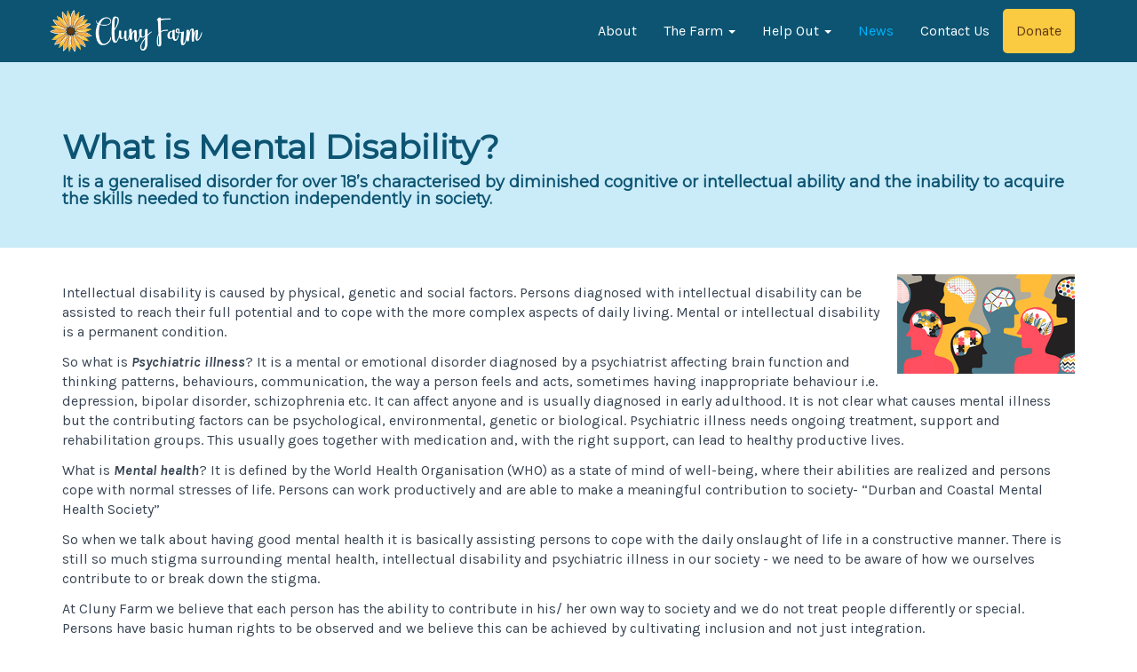

--- FILE ---
content_type: text/html;charset=utf-8
request_url: https://clunyfarm.co.za/news/what-is-mental-disability
body_size: 5294
content:
<!DOCTYPE html>
<html xmlns="http://www.w3.org/1999/xhtml" lang="en" xml:lang="en">
  <head><meta http-equiv="Content-Type" content="text/html; charset=UTF-8" />
    <meta charset="utf-8" />
    <meta http-equiv="X-UA-Compatible" content="IE=edge" />
    <meta name="viewport" content="width=device-width, initial-scale=1" />
    <meta name="description" content="" />
    <meta name="author" content="" />
    <link rel="shortcut icon" href="/++theme++juiziTheme/assets/ico/favicon.ico" />
    <link href="https://fonts.googleapis.com/css2?family=Karla:ital,wght@0,400;0,700;1,400;1,700&amp;family=Montserrat&amp;display=swap" rel="stylesheet" /> 

    <title>What is Mental Disability? — Cluny Farm</title><meta name="DC.description" content="It is a generalised disorder for over 18’s characterised by diminished cognitive or intellectual ability and the inability to acquire the skills needed to function independently in society." /><meta name="description" content="It is a generalised disorder for over 18’s characterised by diminished cognitive or intellectual ability and the inability to acquire the skills needed to function independently in society." /><meta name="DC.format" content="text/plain" /><meta name="DC.type" content="News Item" /><meta name="DC.date.valid_range" content="2020/01/14 - " /><meta name="DC.date.modified" content="2020-01-16T17:04:53+02:00" /><meta name="DC.date.created" content="2020-01-14T12:55:15+02:00" /><meta name="DC.language" content="en-us" /><meta name="viewport" content="width=device-width, initial-scale=1.0" /><meta content="summary" name="twitter:card" /><meta content="What is Mental Disability?" name="twitter:title" /><meta content="Cluny Farm Centre" property="og:site_name" /><meta content="What is Mental Disability?" property="og:title" /><meta content="website" property="og:type" /><meta content="It is a generalised disorder for over 18’s characterised by diminished cognitive or intellectual ability and the inability to acquire the skills needed to function independently in society." name="twitter:description" /><meta content="https://clunyfarm.co.za/news/what-is-mental-disability" name="twitter:url" /><meta content="It is a generalised disorder for over 18’s characterised by diminished cognitive or intellectual ability and the inability to acquire the skills needed to function independently in society." property="og:description" /><meta content="https://clunyfarm.co.za/news/what-is-mental-disability" property="og:url" /><meta content="https://clunyfarm.co.za/news/what-is-mental-disability/@@download/image/Oct22_18_862457080.png" name="twitter:image" /><meta content="https://clunyfarm.co.za/news/what-is-mental-disability/@@download/image/Oct22_18_862457080.png" property="og:image" /><meta content="image/png" property="og:image:type" /><meta name="generator" content="Plone - http://plone.com" />

    <!-- Bootstrap core CSS -->
    <link href="/++theme++juiziTheme/cluny2016/assets/css/bootstrap.css" rel="stylesheet" />

    <!-- Custom styles for this template -->
    <link href="/++theme++juiziTheme/cluny2016/assets/css/style.css" rel="stylesheet" />
    <link href="/++theme++juiziTheme/cluny2016/assets/css/font-awesome.min.css" rel="stylesheet" />


    <!-- Just for debugging purposes. Don't actually copy this line! -->
    <!--[if lt IE 9]><script src="/../assets/js/ie8-responsive-file-warning.js"></script><![endif]-->

    <!-- HTML5 shim and Respond.js IE8 support of HTML5 elements and media queries -->
    <!--[if lt IE 9]>
      <script src="https://oss.maxcdn.com/libs/html5shiv/3.7.0/html5shiv.js"></script>
      <script src="https://oss.maxcdn.com/libs/respond.js/1.4.2/respond.min.js"></script>
    <![endif]-->
    <script src="https://ajax.googleapis.com/ajax/libs/jquery/1.11.0/jquery.min.js"></script>
    
    <script>
        (function(i,s,o,g,r,a,m){i['GoogleAnalyticsObject']=r;i[r]=i[r]||function(){
        (i[r].q=i[r].q||[]).push(arguments)},i[r].l=1*new Date();a=s.createElement(o),
        m=s.getElementsByTagName(o)[0];a.async=1;a.src=g;m.parentNode.insertBefore(a,m)
        })(window,document,'script','https://www.google-analytics.com/analytics.js','ga');

        ga('create', 'UA-84126040-1', 'auto');
        ga('send', 'pageview');

    </script>
    
<!-- Global site tag (gtag.js) - Google Analytics -->
<script async="" src="https://www.googletagmanager.com/gtag/js?id=G-DFGK0MXE2B"></script>
<script>
  window.dataLayer = window.dataLayer || [];
  function gtag(){dataLayer.push(arguments);}
  gtag('js', new Date());

  gtag('config', 'G-DFGK0MXE2B');
</script>
    
  </head>

  <body class="page template-newsitem_view portaltype-news-item site-clunyfarm.co.za section-news subsection-what-is-mental-disability icons-on thumbs-on frontend viewpermission-view userrole-anonymous pat-markspeciallinks"><div id="fb-root"></div><script async="" defer="defer" crossorigin="anonymous" src="https://connect.facebook.net/en_GB/sdk.js#xfbml=1&amp;version=v5.0"></script><!-- Fixed navbar --><div class="navbar navbar-default navbar-fixed-top" role="navigation">
      <div class="container">
        <div class="navbar-header">
          <button type="button" class="navbar-toggle" data-toggle="collapse" data-target=".navbar-collapse">
            <span class="sr-only">Toggle navigation</span>
            <span class="icon-bar"></span>
            <span class="icon-bar"></span>
            <span class="icon-bar"></span>
          </button>
          <a class="navbar-brand" href="/"><img src="/++theme++juiziTheme/cluny2016/assets/img/logo-2019.png" /></a>
        </div>
        <div class="navbar-collapse collapse navbar-right">
          <ul id="portal-globalnav" class="nav navbar-nav"><li xmlns="" class="">
            <a href="https://clunyfarm.co.za/about" title="" class="no-dropdown">About</a>
        </li><li xmlns="" class="dropdown">
            <a class="dropdown-toggle" data-toggle="dropdown" href="#">The Farm <span class="caret"></span>
                </a>
            <ul class="dropdown-menu">
                
                  <li class="menu-position-1">
    <a class="clearfix state-published" title="" href="https://clunyfarm.co.za/the-farm/accommodation">
      <span class="submenu_title">Accommodation</span>
      
      
    </a>

    

  </li>



  <li class="menu-position-2">
    <a class="clearfix state-published" title="" href="https://clunyfarm.co.za/the-farm/health-care">
      <span class="submenu_title">Health Care</span>
      
      
    </a>

    

  </li>



  <li class="menu-position-3">
    <a class="clearfix state-published" title="" href="https://clunyfarm.co.za/the-farm/program">
      <span class="submenu_title">Care Program</span>
      
      
    </a>

    

  </li>



  <li class="menu-position-4">
    <a class="clearfix state-published" title="" href="https://clunyfarm.co.za/the-farm/activities">
      <span class="submenu_title">Activities</span>
      
      
    </a>

    

  </li>



  <li class="menu-position-5">
    <a class="clearfix state-published" title="" href="https://clunyfarm.co.za/the-farm/faq">
      <span class="submenu_title">FAQs</span>
      
      
    </a>

    

  </li>
                  
            </ul>
        </li><li xmlns="" class="dropdown">
            <a class="dropdown-toggle" data-toggle="dropdown" href="#">Help Out <span class="caret"></span>
                </a>
            <ul class="dropdown-menu">
                
                  <li class="menu-position-1">
    <a class="clearfix state-published" title="Please know that even the smallest of donations can make a big difference to our intellectually disabled residents and our staff." href="https://clunyfarm.co.za/help-out/donate">
      <span class="submenu_title">Donate online</span>
      
      
    </a>

    

  </li>



  <li class="menu-position-2">
    <a class="clearfix state-published" title="" href="https://clunyfarm.co.za/help-out/donate-with-snapscan">
      <span class="submenu_title">Donate with Snapscan</span>
      
      
    </a>

    

  </li>



  <li class="menu-position-3">
    <a class="clearfix state-published" title="Turn stuff you don't need into a good deed." href="https://clunyfarm.co.za/help-out/wishlist">
      <span class="submenu_title">Wishlist</span>
      
      
    </a>

    

  </li>



  <li class="menu-position-4">
    <a class="clearfix state-published" title="" href="https://clunyfarm.co.za/help-out/volunteer">
      <span class="submenu_title">Volunteer</span>
      
      
    </a>

    

  </li>
                  
            </ul>
        </li><li xmlns="" class="&#10;                    active&#10;                ">
            <a href="https://clunyfarm.co.za/news" title="" class="no-dropdown">News</a>
        </li><li xmlns="" class="">
            <a href="https://clunyfarm.co.za/contact-us" title="" class="no-dropdown">Contact Us</a>
        </li><li xmlns="" class="">
            <a href="https://clunyfarm.co.za/donate" title="" class="no-dropdown">Donate</a>
        </li></ul>
        </div><!--/.nav-collapse -->
      </div>
    </div><!-- *****************************************************************************************************************
	 BLUE WRAP
	 ***************************************************************************************************************** --><div id="blue">
	    <div class="container">
			<div class="row">
			    <div class="col-lg-12">
    				<h3 class="documentFirstHeading">What is Mental Disability?</h3>
    				<h4 class="documentDescription">It is a generalised disorder for over 18’s characterised by diminished cognitive or intellectual ability and the inability to acquire the skills needed to function independently in society.</h4>
				</div>
			</div><!-- /row -->
	    </div> <!-- /container -->
	</div><!-- /blue --><!-- *****************************************************************************************************************
	 AGENCY ABOUT
	 ***************************************************************************************************************** --><div class="container mtb bodyContent">
	 	<div class="row">	 		
	 		<div class="col-lg-12">
	 		    <div class="leadImage">

  <figure class="newsImageContainer">
    <a class="pat-plone-modal" data-pat-plone-modal="image: true" href="https://clunyfarm.co.za/news/what-is-mental-disability/@@images/728ff8d2-7bee-487c-bb79-fec0cc15ce0b.png">
      <img src="https://clunyfarm.co.za/news/what-is-mental-disability/@@images/2899eb63-4a1c-49cf-9034-82bd8e94bbd0.png" alt="What is Mental Disability?" title="What is Mental Disability?" height="112" width="200" class="newsImage" />
      
    </a>
  </figure>

</div>
                <div id="content-core">
            

  <div id="parent-fieldname-text" class=""><p>Intellectual disability is caused by physical, genetic and social factors. Persons diagnosed with intellectual disability can be assisted to reach their full potential and to cope with the more complex aspects of daily living. Mental or intellectual disability is a permanent condition.</p>
<p>So what is <em><strong>Psychiatric illness</strong></em>? It is a mental or emotional disorder diagnosed by a psychiatrist affecting brain function and thinking patterns, behaviours, communication, the way a person feels and acts, sometimes having inappropriate behaviour i.e. depression, bipolar disorder, schizophrenia etc. It can affect anyone and is usually diagnosed in early adulthood. It is not clear what causes mental illness but the contributing factors can be psychological, environmental, genetic or biological. Psychiatric illness needs ongoing treatment, support and rehabilitation groups. This usually goes together with medication and, with the right support, can lead to healthy productive lives.</p>
<p>What is <em><strong>Mental health</strong></em>? It is defined by the World Health Organisation (WHO) as a state of mind of well-being, where their abilities are realized and persons cope with normal stresses of life. Persons can work productively and are able to make a meaningful contribution to society- “Durban and Coastal Mental Health Society”</p>
<p>So when we talk about having good mental health it is basically assisting persons to cope with the daily onslaught of life in a constructive manner. There is still so much stigma surrounding mental health, intellectual disability and psychiatric illness in our society - we need to be aware of how we ourselves contribute to or break down the stigma.</p>
<p>At Cluny Farm we believe that each person has the ability to contribute in his/ her own way to society and we do not treat people differently or special. Persons have basic human rights to be observed and we believe this can be achieved by cultivating inclusion and not just integration.</p>
<h4>The rights of persons with disabilities</h4>
<ul>
<li>The right to respect and dignity</li>
<li>The right to not be discriminated against</li>
<li>The right to education and training in order to reach their full potential</li>
<li>The right to be protected against abuse</li>
<li>The right to confidentiality</li>
<li>The right to decision making</li>
<li>The right to self-advocacy to express themselves and be heard</li>
<li>The right to participate in decisions around treatment</li>
<li>The right to expect fair treatment</li>
</ul></div>


          </div>
				
	 		</div>
	 	</div>
	 </div><!-- *****************************************************************************************************************
	 FOOTER
	 ***************************************************************************************************************** --><div id="footerwrap">
	 	<div class="container">
		 	<div class="row">
		 		<div class="col-lg-4">
		 			<h4>About</h4>
		 			<div class="hline-w"></div>
		 			<p>Cluny Farm Centre is a registered and compliant Non Profit Organisation situated in Sunvalley, Kyalami, Johannesburg. The Centre is a non-racial facility that provides both residential and day care services to our beneficiaries.</p>
		 		</div>
		 		<div class="col-lg-4">
		 			<h4>Social Links</h4>
		 			<div class="hline-w"></div>
		 			<p>
		 				</p><div class="fb-page" data-href="https://www.facebook.com/clunyfarm" data-tabs="timeline" data-width="500" data-height="300" data-small-header="true" data-adapt-container-width="true" data-hide-cover="false" data-show-facepile="true"><blockquote cite="https://www.facebook.com/clunyfarmcentre" class="fb-xfbml-parse-ignore"><a href="https://www.facebook.com/clunyfarmcentre">Cluny Farm Centre</a></blockquote></div>
		 			
		 		</div>
		 		<div class="col-lg-4">
		 			<h4>Find us</h4>
		 			<div class="hline-w"></div>
		 			<p>
		 				69 Rose Road<br />
		 				Kyalami, Midrand<br />
		 				South Africa<br />
		 			</p>
		 		</div>
		 	
		 	</div>
	 	</div>
	 </div><!-- Bootstrap core JavaScript
    ================================================== --><!-- Placed at the end of the document so the pages load faster --><script src="/++theme++juiziTheme/cluny2016/assets/js/bootstrap.min.js"></script><script src="/++theme++juiziTheme/cluny2016/assets/js/retina-1.1.0.js"></script><script src="/++theme++juiziTheme/cluny2016/assets/js/jquery.hoverdir.js"></script><script src="/++theme++juiziTheme/cluny2016/assets/js/jquery.hoverex.min.js"></script><script src="/++theme++juiziTheme/cluny2016/assets/js/jquery.prettyPhoto.js"></script><script src="/++theme++juiziTheme/cluny2016/assets/js/jquery.isotope.min.js"></script><script src="/++theme++juiziTheme/cluny2016/assets/js/jquery.matchHeight.js"></script><script src="/++theme++juiziTheme/cluny2016/assets/js/custom.js"></script><script type="text/javascript" src="/++theme++juiziTheme/cluny2016/assets/js/imagelightbox.min.js"></script><script type="text/javascript" src="/++theme++juiziTheme/cluny2016/assets/js/lightboxTrigger.js"></script><script language="JavaScript" type="text/javascript">
        // This should actually go into the main template to avoid it being stripped out.
        $(function() {
            if ( $('#pfg_payfast_form_button').length ) {
                $('#pfg_payfast_form_button').click();
            }
        });
    </script></body>
</html>

--- FILE ---
content_type: text/css; charset=utf-8
request_url: https://clunyfarm.co.za/++theme++juiziTheme/cluny2016/assets/css/style.css
body_size: 19174
content:
/*	################################################################

	Author: Carlos Alvarez
	URL: http://alvarez.is

	Project Name: SOLID - Bootstrap 3 Theme
	Version: 1.0
	URL: http://alvarez.is
	
################################################################# */ 
@import url("prettyPhoto.css") screen;
@import url("hoverex-all.css") screen;

/*	################################################################
	1. GENERAL STRUCTURES
################################################################# */
body { 
	background: #ffffff; 
	margin: 0; 
	height: 100%; 
	color: #384452;
	font-family: 'Karla', sans-serif;
	font-weight: 400;
	font-size: 16px;
	}

h1, h2, h3, h4, h5, h6 {
	font-family: 'Montserrat', sans-serif;
	font-weight: 700;
}

p { 
	padding: 0; 
	margin-bottom: 12px; 
	color: #384452; 
	margin-top: 10px; 
}

img {
	height: auto;
	max-width: 100%;
}

a { 
	padding: 0;
	margin: 0;
	text-decoration: none; 
	-webkit-transition: background-color .4s linear, color .4s linear;
	-moz-transition: background-color .4s linear, color .4s linear;
	-o-transition: background-color .4s linear, color .4s linear;
	-ms-transition: background-color .4s linear, color .4s linear;
	transition: background-color .4s linear, color .4s linear;
}
a:hover,
a:focus {
  text-decoration: none;
  color:#01b2fe;
}

::-moz-selection  {
	color: #fff;
	text-shadow:none;
	background:#2B2E31;
}
::selection {
	color: #fff;
	text-shadow:none;
	background:#2B2E31;
}

.centered {
	text-align: center
}

/*	################################################################
	BOOTSTRAP MODIFICATIONS & TWEAKS
################################################################# */

.cluny60 {
    width: 400px;
    height: auto;
    margin-bottom: 20px;
}

.navbar {
	min-height: 70px;
	padding-top: 10px;
	margin-bottom: 0px;
}

.navbar-brand {
	font-weight: 900;
	padding: 0;
}
.navbar-brand img {
    height: 100%;
    width: auto;
}

.navbar-header .navbar-brand {
	color: white;
}

.navbar-default .navbar-nav > li > a {
	color: white;
	font-weight: 300;
	font-size: 16px;
}

.navbar-default .navbar-nav > li > a:hover {
	color: #00b3fe;
}

.navbar-default .navbar-nav > .active > a, .navbar-default .navbar-nav > .active > a:hover, .navbar-default .navbar-nav > .active > a:focus {
	color: #00b3fe;
	background-color: transparent;
}

.navbar-default {
	background-color: #0c5472;
	border-color: transparent;
}

.dropdown-menu {
	background: rgba(0,0,0,0.75);
}

.dropdown-menu > li > a {
	color: white;
	font-weight: 300;
	font-size: 14px;
	padding: 6px 10px;
}

.btn-theme {
  color: #fff;
  background-color: #384452;
  border-color: #384452;
  margin: 4px;
}
.btn-theme:hover,
.btn-theme:focus,
.btn-theme:active,
.btn-theme.active,
.open .dropdown-toggle.btn-theme {
  color: #fff;
  background-color: #00b3fe;
  border-color: #00b3fe;
}

.dmbutton:hover,
.dmbutton:active,
.dmbutton:focus{
	color: #ffffff;
	background-color: #222222;
	border-color: #ffffff;
}
.dmbutton {
	background:rgba(0, 0, 0, 0);
	border: 1px solid #ffffff;
	color: #ffffff;
	-webkit-border-radius: 2px;
	border-radius: 2px;
	padding-top: 1.025rem;
	padding-right: 2.25rem;
	letter-spacing:0.85px;
	padding-bottom: 1.0875rem;
	padding-left: 2.25rem;
	font-size: 1.55rem;
	cursor: pointer;
	font-weight: normal;
	line-height: normal;
	margin: 0 0 1.25rem;
	text-decoration: none;
	text-align: center;
	display: inline-block;
	-webkit-transition: background-color 300ms ease-out;
	-moz-transition: background-color 300ms ease-out;
	transition: background-color 300ms ease-out;
	-webkit-appearance: none;
	font-weight: normal !important;
}

.mtb {
	margin-top: 80px;
	margin-bottom: 80px;
}
.page .bodyContent.mtb {
    margin-top: 25px;
}
.gallery.page .bodyContent.mtb {
    margin-top: 45px;
}
.section-homepage .mtb {
    margin-bottom: 0;
}

.mtb .c-block {
    margin-bottom: 35px;
}

.mb {
	margin-bottom: 60px;
}

.mt {
	margin-top: 60px;
}

.hline {
	border-bottom: 2px solid #384452;
}

.hline-w {
	border-bottom: 2px solid #ffffff;
	margin-bottom: 25px;
}
/*	################################################################
	SITE WRAPS
################################################################# */

#headerwrap {
	background: #00b3fe url(../img/home-081119.jpg) no-repeat top center;
	background-size: cover;
	padding: 100px 0;
	text-align: center;
}
.headerContent {
	background: rgba(0,0,0,0.5);
	margin-top: 100px;
	padding: 50px 20px;
}

#headerwrap h3, h5 {
	color: white;
	font-weight: 400;
}

#headerwrap h1 {
	color: white;
	margin-bottom: 25px;
}

#headerwrap .img-responsive {
	margin: 0 auto;
}

/* Services Wrap */
#service {
	margin: 100px 0 0;
}

#service i {
	color: #00b3fe;
	font-size: 60px;
	padding: 15px;
}

/* Portfolio Wrap */
#portfoliowrap {
	display: block;
	text-align: center
}

#portfoliowrap h3 {
	margin-bottom: 25px;
}

.portfolio {
	padding:0 !important;
	margin:0 !important;
	display:block;
}


.portfolio-item .title:before {border-radius:0; display:none}
.portfolio-item p {margin:0px 0 30px;}
.portfolio-item h3 {margin:-10px 0 10px; font-size:16px; text-transform:uppercase;}


.tpl6 h3
{
	color:#fff;
	margin:0;
	padding:40px 5px 0;
	font-size:16px;
	text-transform:uppercase;
}
.tpl6 .dmbutton
{
	display:inline-block;
	margin:30px 5px 20px 5px;
	font-size:13px;
}

.tpl6 .bg
{
	height:100%;
	width:100%;
	background-color:#00b3fe;
	background-color:rgba(0,179,254,.9);
	text-align:center;
}

/* Testimonials Wrap */
#twrap {
	background: #428bca;
	margin-top: 0px;
	padding:60px 0;
	text-align:center;
	background-attachment: relative;
	background-position: center center;
	width: 100%;
}

#twrap i {
	font-size: 50px;
	color: white;
	margin-bottom: 25px;
}

#twrap p {
	color: white;
	font-size: 15px;
	line-height: 30px;
}

/* clients logo */
#cwrap {
	background: #f7f7f7;
	margin-top: 0px;
	padding-top: 80px;
	padding-bottom: 100px;
}

#cwrap h3 {
	margin-bottom: 60px;
}

/* Footer */
#footerwrap {
	padding-top: 35px;
	padding-bottom: 35px;
	background: #0c5472;
}

#footerwrap p {
	color: #bfc9d3;
}

#footerwrap h4 {
	color: white;
}

#footerwrap i {
	font-size: 30px;
	color: #bfc9d3;
	padding-right: 25px;
}

#footerwrap i:hover {
	color: #00b3fe
}

/*	################################################################
	PAGE CONFIGURATIONS
################################################################# */
/* General Tweaks */

#blue {
	/*background: #00b3fe;*/
	background: #caebf8;
	margin-top: 60px;
	margin-bottom: 60px;
	padding-top: 25px;
	padding-bottom: 25px;
}
.page #blue {
    padding-top: 65px;
    padding-bottom: 35px;
    margin-bottom: 30px;
}
.gallery.page #blue {
    margin-bottom: 50px;
}

#blue h3 {
	color: #0c5472;
	font-size: 38px;
}
#blue h4 {
	color: #0c5472;
}

.ctitle {
	color: #00b3fe;
	font-weight: 700;
	margin-bottom: 15px;
}

csmall {
	font-size: 12px;
	color: #b3b3b3;
}
csmall2 {
	font-size: 12px;
	color: #f39c12
}

.spacing {
	margin-top: 40px;
	margin-bottom: 40px;
}

.badge-theme {
	background: #00b3fe;
}

/* Contact Page */
#contactwrap {
	background: url(../img/contact.jpg) no-repeat center top;
	margin-top: -60px;
	padding-top:0px;
	text-align:center;
	background-attachment: relative;
	background-position: center center;
	min-height: 400px;
	width: 100%;
	
    -webkit-background-size: 100%;
    -moz-background-size: 100%;
    -o-background-size: 100%;
    background-size: 100%;

    -webkit-background-size: cover;
    -moz-background-size: cover;
    -o-background-size: cover;
    background-size: cover;
}
#contactwrap iframe {
	min-height: 400px;
	margin-bottom: -5px;
}
.pfg-form {
	margin-top: 15px;
}

/* Blog Page */
.popular-posts { 
	margin: 0px;
	padding-left: 0px;
	}
	
.popular-posts li {
	list-style: none; 
	margin-bottom: 20px; 
	min-height: 70px;
}
.popular-posts li a, 
.popular-posts li a:hover {
	color:#2f2f2f; 
	text-decoration: none;
	}
	
.popular-posts li img {
	float: left; 
	margin-right: 20px;
	}
	
.popular-posts li em {
	font-size: 12px;
	color: #b3b3b3
	}

.popular-posts p {
	line-height: normal;
	margin-bottom: auto;
}	

.share i {
	padding-right: 15px;
	font-size: 18px;
}

.postDate {
	display: block;
	font-size: 12px;
	color: #A7A7A7;
	text-align: right;
}

.btn-default{
	border: 1px solid #fff;
	background: transparent;
	color: #fff;
	margin: 20px 0 25px;
}
.btn-default:hover {
	border: 1px solid #fff;
	background: rgba(255,255,255,0.7);
	color: #000;
}

/*	################################################################
	JUIZI
################################################################# */

.image-left {
    float: left;
    margin: 15px 15px 15px 0;
}
.image-right {
    float: right;
    margin: 15px 0 15px 15px;
}
.img-responsive {
    margin: auto;
}

.portaltype-collective-gallerypage-gallerypage .gallery {
    float: right;
    margin: 0 0 10px 10px;
}
.portaltype-collective-gallerypage-gallerypage .gallery span {
    display: block;
    padding: 5px;
    text-align: center;
    background: #dedede;
}

.news img {
    display: none;
}
.news li {
    list-style: none;
}
.news .portletItemDetails {
    display: block;
    text-align: right;
    font-size: 12px;
}
.news li, .faq dd {
    margin-bottom: 5px;
}
.portletContent {
    margin-top: 10px;
}
.news .portletItem {
    padding-bottom: 10px;
    margin-bottom: 10px;
    border-bottom: 1px solid #dedede;
}
.news .portletItem:nth-last-child(1) {
    border-bottom: none;
} 

#headerwrap .btn a {
    color: #fff;
}

.subsection-frequently-asked-questions-frequently-asked-questions.template-full_view h2.headline {
    font-size: 16px;
    pointer-events: none;
    font-weight: 100;
    margin-bottom: 0;
}

.formControls {
    margin-top: 10px;
    text-align: center;
}

.template-gallerypagefulllistview .image {
    float: right;
    margin: 0 0 10px 10px;
}
.template-gallerypagefulllistview .image img {
    width: 150px;
    height: auto;
}
.section-the-farm.subsection-residents.template-gallerypagefulllistview .image img {
    display: none;
}
.template-gallerypagefulllistview .tileItem {
    clear: both;
    border-bottom: 1px dashed #dedede;
}
.template-gallerypagefulllistview .tileItem h2 {
    font-size: 24px;
}
.template-gallerypagefulllistview .tileItem .description {
    font-size: 18px;
    margin-bottom: 8px;
}

.clr, .visualClear {
    clear: both;
}

.itemDetail .itemAuthor, .itemDetail .pipe {
    display: none;
}
nav.pagination {
    display: table;
    margin: 20px auto;
}

.section-news article {
    margin-bottom: 20px;
    padding-bottom: 20px;
    border-bottom: 1px dashed #dedede;
}
.section-news article header {
    font-size: 22px;
}
.section-news article .itemDetail {
    font-size: 14px;
}
.section-news article img {
    float: right;
    margin: 0 0 10px 10px;
}

.label {
    color: #384452;
    font-size: 100%;
    margin-bottom: 10px;
    display: block;
    padding: 0;
    text-align: left;
}

.leadImage {
    float: right;
    margin: 0 0 15px 15px;
}

p.callout {
    font-size: 120%;
    background: #eee;
    padding: 1em;
    border-left: 1em solid #00b3fe;
    clear: both;
}

/* Photo Albums */
.photoAlbumEntryInner {
    background: #fafafa;
    box-shadow: 0px 3px 5px -1px #000;
    margin-bottom: 30px;
    vertical-align: top;
    text-align: center;
    padding: 15px;
    border-radius: 5px;
    transition: 0.25s box-shadow;
}
.photoAlbumEntryInner:hover {
    box-shadow: 0px 3px 5px -3px #000;
    transition: 0.25s box-shadow;
}
.photoAlbumEntry img {
    width: 100%;
}
.photoAlbumEntryTitle { 
    display: block; 
    margin-top: 15px;
    font-size: 16px;
    text-align: center;
    color: #384452;
}

/*Donate*/
#portal-globalnav > li:last-child a {
    background: #faca40;
    color: #603913;
    border-radius: 5px;
}

.form.subsection-order-some-cookies #blue {
    background: url('cluny2016/assets/img/cookies.jpg') no-repeat center;
    background-size: cover;
    padding-top: 100px;
    padding-bottom: 35px;
}
.form.subsection-wishlist #blue {
    background: url('cluny2016/assets/img/donate-stuff.jpg') no-repeat center;
    background-size: cover;
    padding-top: 100px;
    padding-bottom: 35px;
}
.form.subsection-donate #blue {
    background: url('cluny2016/assets/img/donate-payfast.jpg') no-repeat center;
    background-size: cover;
    padding-top: 100px;
    padding-bottom: 35px;
}
.form #blue h3, .form #blue .documentDescription {
    color: #fff;
}

/* LightBox */

#imagelightbox {
    position: fixed;
    z-index: 9999;
    -ms-touch-action: none;
    touch-action: none;
}

#imagelightbox {
    box-shadow: 0 0 3.125em rgba(0, 0, 0, 0.75);
    cursor: pointer;
    position: fixed;
    z-index: 10000;
}
#imagelightbox-loading, #imagelightbox-loading div {
    border-radius: 50%;
}
#imagelightbox-loading {
    background-color: rgba(0, 0, 0, 0.5);
    box-shadow: 0 0 2.5em rgba(0, 0, 0, 0.75);
    height: 2.5em;
    left: 50%;
    margin: -1.25em 0 0 -1.25em;
    padding: 0.625em;
    position: fixed;
    top: 50%;
    width: 2.5em;
    z-index: 10003;
}
#imagelightbox-loading div {
    animation: 0.5s ease 0s normal none infinite running imagelightbox-loading;
    background-color: #fff;
    height: 1.25em;
    width: 1.25em;
}
@keyframes imagelightbox-loading {
0% {
    opacity: 0.5;
    transform: scale(0.75);
}
50% {
    opacity: 1;
    transform: scale(1);
}
100% {
    opacity: 0.5;
    transform: scale(0.75);
}
}
#imagelightbox-overlay {
    background-color: rgba(255, 255, 255, 0.9);
    bottom: 0;
    left: 0;
    position: fixed;
    right: 0;
    top: 0;
    z-index: 9998;
}
#imagelightbox-close {
    background-color: #666;
    border-radius: 50%;
    height: 2.5em;
    position: fixed;
    right: 2.5em;
    text-align: left;
    top: 2.5em;
    transition: color 0.3s ease 0s;
    width: 2.5em;
    z-index: 10002;
    border: none;
}
#imagelightbox-close:hover, #imagelightbox-close:focus {
    background-color: #111;
}
#imagelightbox-close::before, #imagelightbox-close::after {
    background-color: #fff;
    bottom: 20%;
    content: "";
    left: 50%;
    margin-left: -1px;
    position: absolute;
    top: 20%;
    width: 2px;
}
#imagelightbox-close::before {
    transform: rotate(45deg);
}
#imagelightbox-close::after {
    transform: rotate(-45deg);
}
#imagelightbox-caption {
    background-color: #666;
    bottom: 0;
    color: #fff;
    left: 0;
    padding: 0.625em;
    position: fixed;
    right: 0;
    text-align: center;
    z-index: 10001;
}
#imagelightbox-nav {
    background-color: rgba(0, 0, 0, 0.5);
    border-radius: 20px;
    bottom: 3.75em;
    left: 50%;
    padding: 0.313em;
    position: fixed;
    transform: translateX(-50%);
    z-index: 10001;
}
#imagelightbox-nav button {
    background-color: transparent;
    border: 1px solid #fff;
    border-radius: 50%;
    display: inline-block;
    height: 1em;
    margin: 0 0.313em;
    width: 1em;
}
#imagelightbox-nav button.active {
    background-color: #fff;
}
.imagelightbox-arrow {
    background-color: rgba(0, 0, 0, 0.5);
    display: none;
    height: 7.5em;
    margin-top: -3.75em;
    position: fixed;
    top: 50%;
    vertical-align: middle;
    width: 3.75em;
    z-index: 10001;
    border: none;
}
.imagelightbox-arrow:hover, .imagelightbox-arrow:focus {
    background-color: rgba(0, 0, 0, 0.75);
}
.imagelightbox-arrow:active {
    background-color: #111;
}
.imagelightbox-arrow-left {
    left: 2.5em;
}
.imagelightbox-arrow-right {
    right: 2.5em;
}
.imagelightbox-arrow::before {
    border: 1em solid transparent;
    content: "";
    display: inline-block;
    height: 0;
    margin-bottom: -0.125em;
    width: 0;
}
.imagelightbox-arrow-left::before {
    border-left: medium none;
    border-right-color: #fff;
    margin-left: -0.313em;
}
.imagelightbox-arrow-right::before {
    border-left-color: #fff;
    border-right: medium none;
    margin-right: -0.313em;
}
#imagelightbox-loading, #imagelightbox-overlay, #imagelightbox-close, #imagelightbox-caption, #imagelightbox-nav, .imagelightbox-arrow {
    animation: 0.25s linear 0s normal none 1 running fade-in;
}
@keyframes fade-in {
0% {
    opacity: 0;
}
100% {
    opacity: 1;
}
}
@media only screen and (max-width: 41.25em) {
#container {
    width: 100%;
}
#imagelightbox-close {
    right: 1.25em;
    top: 1.25em;
}
#imagelightbox-nav {
    bottom: 1.25em;
}
.imagelightbox-arrow {
    height: 3.75em;
    margin-top: -2.75em;
    width: 2.5em;
}
.imagelightbox-arrow-left {
    left: 1.25em;
}
.imagelightbox-arrow-right {
    right: 1.25em;
}
}
@media only screen and (max-width: 20em) {
.imagelightbox-arrow-left {
    left: 0;
}
.imagelightbox-arrow-right {
    right: 0;
}
}

/*Mandela Day donations*/

.card {
    border-radius: 7px;
    padding: 20px;
    box-shadow: 0px 2px 7px -3px #000;
    background: rgb(222,222,222);
    background: -moz-linear-gradient(0deg, rgba(222,222,222,1) 0%, rgba(255,255,255,1) 100%);
    background: -webkit-linear-gradient(0deg, rgba(222,222,222,1) 0%, rgba(255,255,255,1) 100%);
    background: linear-gradient(0deg, rgba(222,222,222,1) 0%, rgba(255,255,255,1) 100%);
    filter: progid:DXImageTransform.Microsoft.gradient(startColorstr="#dedede",endColorstr="#ffffff",GradientType=1); 
    border-left: 1px solid #fff;
    border-right: 1px solid #fff;
    border-bottom: 1px solid #fff;
    margin-bottom: 15px;
}
.card h2 {
    padding: 0;
    margin: 3px 0;
}
.card p {
    margin: 0;
    padding: 0;
}
.card .btn {
    margin-top: 20px;
}
.section-mandela-day-2020 #blue {
    background: url('cluny2016/assets/img/mandela-day-2020.jpg') no-repeat center;
    background-size: cover;
    padding-top: 100px;
    padding-bottom: 35px;
}
.section-mandela-day-2020 #option-1 .formQuestion, .section-mandela-day-2020 #option-2 .formQuestion {
    display: none;
}
.section-mandela-day-2020 #content-core h4 {
    margin-bottom: 20px;
    font-weight: normal;
}
.section-mandela-day-2020 #blue h3 {
    font-size: 52px;
}
.section-mandela-day-2020 #blue h4 {
    font-size: 28px;
    font-weight: normal;
}

/*Corona*/
.coronaBanner {
  background-color: white;
  text-align: center;
  padding: 1em;
  font-family: -apple-system, BlinkMacSystemFont, avenir next, avenir, helvetica neue, helvetica, Ubuntu, roboto, noto, segoe ui, arial, sans-serif;
  font-size: 0.8em;
  line-height: 1.6em;
  margin-bottom: 10px;
  display: inline-block;
  border-radius: 7px;
}

.coronaBanner__content {
  display: inline-block;
  text-align: left;
}

.coronaBanner__websiteLink {
  display: block;
}
.coronaBanner__websiteLinkImg {
  border: 0;
  width: 500px;
  max-width: 100%;
  height: auto;
}

.coronaBanner__hotlineLink,
.coronaBanner__whatsappLink {
  display: block;
  text-decoration: none;
  color: #e95211;
  text-align: center;
}
  .coronaBanner__hotlineLink:hover,
  .coronaBanner__whatsappLink:hover {
    text-decoration: underline;
  }
.coronaBanner__hotlineLink {
  font-weight: bold;
}

@media only screen and (max-width : 768px) {
 
    .section-news article img, #content-core .gallery, #content-core .gallery img {
        float: none;
        width: 100%;
        margin: 0 0 15px;
    }
    .navbar-default .navbar-nav .open .dropdown-menu > li > a {
        color: #dedede;
    }
    
}

--- FILE ---
content_type: application/javascript; charset=utf-8
request_url: https://clunyfarm.co.za/++theme++juiziTheme/cluny2016/assets/js/custom.js
body_size: 2955
content:
(function($) {

// prettyPhoto
	jQuery(document).ready(function(){
		jQuery('a[data-gal]').each(function() {
			jQuery(this).attr('rel', jQuery(this).data('gal'));
		});  	
		jQuery("a[data-rel^='prettyPhoto']").prettyPhoto({animationSpeed:'slow',theme:'light_square',slideshow:false,overlay_gallery: false,social_tools:false,deeplinking:false});
	}); 

		
})(jQuery);
$(document).ready(function() {
    $('nav.pagination ul').addClass('pagination');
});
$('.juizi-listing-view .image-tile').each(function(i) {
    src = $(this).attr('src');
    atat = src.indexOf('@@images');
    $(this).attr('src', src.substring(0, atat) + '@@images/image/preview');
});
$('<div class="clr"></div>').insertAfter('.juizi-listing-view .description');
/*Forms*/
$( ".field" ).addClass( "form-group" );
$( ".field input" ).addClass( "form-control" );
$( ".field textarea" ).addClass( "form-control" );
$( ".field select" ).addClass( "form-control" );
$( ".formControls" ).addClass( "text-center" );
$( ".formControls input" ).addClass( "btn btn-primary" );
$( ".field.error .fieldErrorBox" ).addClass( "alert alert-danger" );
$( ".field.error input" ).addClass( "is-invalid" );
$( ".ArchetypesMultiSelectionWidget" ).addClass( "form-check" );
$( ".ArchetypesSelectionWidget" ).addClass( "form-check" );
$( ".ArchetypesMultiSelectionValue input" ).removeClass( "form-control" );
$( ".ArchetypesSelectionWidget input" ).removeClass( "form-control" );
$( ".ArchetypesMultiSelectionValue input" ).addClass( "form-check-input" );
$( ".ArchetypesSelectionWidget input" ).addClass( "form-check-input" );
$( ".ArchetypesMultiSelectionValue label" ).addClass( "form-check-label" );
$( ".ArchetypesSelectionWidget label" ).addClass( "form-check-label" );
$('#portal-globalnav li').each(function(i) {
    $('a:contains("Gallery")').attr('target','_blank');
});
$('#portal-globalnav li').each(function(i) {
    $('a:contains("Audited statements")').attr('target','_blank');
});
/*jQuery('.form-control').keyup(function() {
		    $(this).val($(this).val().toLowerCase());
	    });*/
var metaWords = $("meta[name='keywords']").attr("content")
if (metaWords != undefined) {
    metaWords = metaWords.toLowerCase();
    if (metaWords.indexOf("gallery") != -1) {
        $( "body" ).addClass( "gallery" );
    }
}
$('.photoAlbumEntry img').each(function(i) {
    src = $(this).attr('src');
    atat = src.indexOf('@@images');
    $(this).attr('src', src.substring(0, atat) + '@@images/image/preview');
    $(this).removeAttr('width')
    $(this).removeAttr('height');
});
$('.gallery #content-core').wrapInner('<div class="row"></div>');
$('.photoAlbumEntry').addClass('col-xs-6 col-lg-4').wrapInner('<div class="photoAlbumEntryInner"></div>');
$('.photoAlbumEntryInner').matchHeight();
$('.image-row').addClass('container');
$('.image-row').wrapInner('<div class="row"></div>');
$('.image-row p').addClass('col-md-4 text-center');
$('.image-row img').addClass('img-responsive img-fluid');